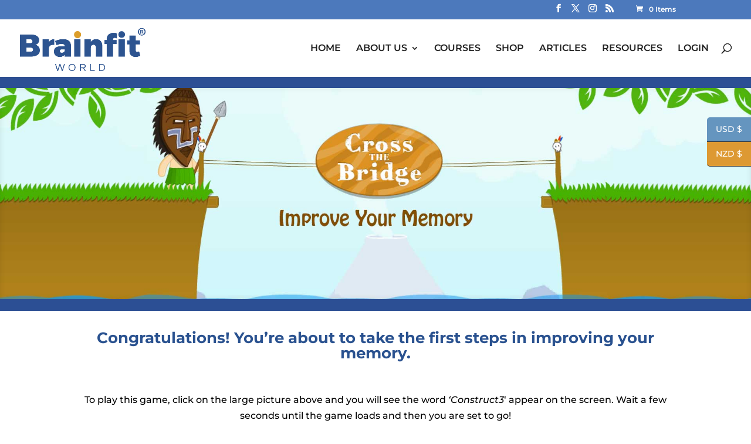

--- FILE ---
content_type: text/html; charset=utf-8
request_url: https://www.google.com/recaptcha/api2/anchor?ar=1&k=6Lfosi0qAAAAAAhhO8j-1f49E_jgEU5xhZbjJFe6&co=aHR0cHM6Ly93d3cuYnJhaW5maXQud29ybGQ6NDQz&hl=en&v=PoyoqOPhxBO7pBk68S4YbpHZ&size=invisible&anchor-ms=20000&execute-ms=30000&cb=wxxf7st739qg
body_size: 48476
content:
<!DOCTYPE HTML><html dir="ltr" lang="en"><head><meta http-equiv="Content-Type" content="text/html; charset=UTF-8">
<meta http-equiv="X-UA-Compatible" content="IE=edge">
<title>reCAPTCHA</title>
<style type="text/css">
/* cyrillic-ext */
@font-face {
  font-family: 'Roboto';
  font-style: normal;
  font-weight: 400;
  font-stretch: 100%;
  src: url(//fonts.gstatic.com/s/roboto/v48/KFO7CnqEu92Fr1ME7kSn66aGLdTylUAMa3GUBHMdazTgWw.woff2) format('woff2');
  unicode-range: U+0460-052F, U+1C80-1C8A, U+20B4, U+2DE0-2DFF, U+A640-A69F, U+FE2E-FE2F;
}
/* cyrillic */
@font-face {
  font-family: 'Roboto';
  font-style: normal;
  font-weight: 400;
  font-stretch: 100%;
  src: url(//fonts.gstatic.com/s/roboto/v48/KFO7CnqEu92Fr1ME7kSn66aGLdTylUAMa3iUBHMdazTgWw.woff2) format('woff2');
  unicode-range: U+0301, U+0400-045F, U+0490-0491, U+04B0-04B1, U+2116;
}
/* greek-ext */
@font-face {
  font-family: 'Roboto';
  font-style: normal;
  font-weight: 400;
  font-stretch: 100%;
  src: url(//fonts.gstatic.com/s/roboto/v48/KFO7CnqEu92Fr1ME7kSn66aGLdTylUAMa3CUBHMdazTgWw.woff2) format('woff2');
  unicode-range: U+1F00-1FFF;
}
/* greek */
@font-face {
  font-family: 'Roboto';
  font-style: normal;
  font-weight: 400;
  font-stretch: 100%;
  src: url(//fonts.gstatic.com/s/roboto/v48/KFO7CnqEu92Fr1ME7kSn66aGLdTylUAMa3-UBHMdazTgWw.woff2) format('woff2');
  unicode-range: U+0370-0377, U+037A-037F, U+0384-038A, U+038C, U+038E-03A1, U+03A3-03FF;
}
/* math */
@font-face {
  font-family: 'Roboto';
  font-style: normal;
  font-weight: 400;
  font-stretch: 100%;
  src: url(//fonts.gstatic.com/s/roboto/v48/KFO7CnqEu92Fr1ME7kSn66aGLdTylUAMawCUBHMdazTgWw.woff2) format('woff2');
  unicode-range: U+0302-0303, U+0305, U+0307-0308, U+0310, U+0312, U+0315, U+031A, U+0326-0327, U+032C, U+032F-0330, U+0332-0333, U+0338, U+033A, U+0346, U+034D, U+0391-03A1, U+03A3-03A9, U+03B1-03C9, U+03D1, U+03D5-03D6, U+03F0-03F1, U+03F4-03F5, U+2016-2017, U+2034-2038, U+203C, U+2040, U+2043, U+2047, U+2050, U+2057, U+205F, U+2070-2071, U+2074-208E, U+2090-209C, U+20D0-20DC, U+20E1, U+20E5-20EF, U+2100-2112, U+2114-2115, U+2117-2121, U+2123-214F, U+2190, U+2192, U+2194-21AE, U+21B0-21E5, U+21F1-21F2, U+21F4-2211, U+2213-2214, U+2216-22FF, U+2308-230B, U+2310, U+2319, U+231C-2321, U+2336-237A, U+237C, U+2395, U+239B-23B7, U+23D0, U+23DC-23E1, U+2474-2475, U+25AF, U+25B3, U+25B7, U+25BD, U+25C1, U+25CA, U+25CC, U+25FB, U+266D-266F, U+27C0-27FF, U+2900-2AFF, U+2B0E-2B11, U+2B30-2B4C, U+2BFE, U+3030, U+FF5B, U+FF5D, U+1D400-1D7FF, U+1EE00-1EEFF;
}
/* symbols */
@font-face {
  font-family: 'Roboto';
  font-style: normal;
  font-weight: 400;
  font-stretch: 100%;
  src: url(//fonts.gstatic.com/s/roboto/v48/KFO7CnqEu92Fr1ME7kSn66aGLdTylUAMaxKUBHMdazTgWw.woff2) format('woff2');
  unicode-range: U+0001-000C, U+000E-001F, U+007F-009F, U+20DD-20E0, U+20E2-20E4, U+2150-218F, U+2190, U+2192, U+2194-2199, U+21AF, U+21E6-21F0, U+21F3, U+2218-2219, U+2299, U+22C4-22C6, U+2300-243F, U+2440-244A, U+2460-24FF, U+25A0-27BF, U+2800-28FF, U+2921-2922, U+2981, U+29BF, U+29EB, U+2B00-2BFF, U+4DC0-4DFF, U+FFF9-FFFB, U+10140-1018E, U+10190-1019C, U+101A0, U+101D0-101FD, U+102E0-102FB, U+10E60-10E7E, U+1D2C0-1D2D3, U+1D2E0-1D37F, U+1F000-1F0FF, U+1F100-1F1AD, U+1F1E6-1F1FF, U+1F30D-1F30F, U+1F315, U+1F31C, U+1F31E, U+1F320-1F32C, U+1F336, U+1F378, U+1F37D, U+1F382, U+1F393-1F39F, U+1F3A7-1F3A8, U+1F3AC-1F3AF, U+1F3C2, U+1F3C4-1F3C6, U+1F3CA-1F3CE, U+1F3D4-1F3E0, U+1F3ED, U+1F3F1-1F3F3, U+1F3F5-1F3F7, U+1F408, U+1F415, U+1F41F, U+1F426, U+1F43F, U+1F441-1F442, U+1F444, U+1F446-1F449, U+1F44C-1F44E, U+1F453, U+1F46A, U+1F47D, U+1F4A3, U+1F4B0, U+1F4B3, U+1F4B9, U+1F4BB, U+1F4BF, U+1F4C8-1F4CB, U+1F4D6, U+1F4DA, U+1F4DF, U+1F4E3-1F4E6, U+1F4EA-1F4ED, U+1F4F7, U+1F4F9-1F4FB, U+1F4FD-1F4FE, U+1F503, U+1F507-1F50B, U+1F50D, U+1F512-1F513, U+1F53E-1F54A, U+1F54F-1F5FA, U+1F610, U+1F650-1F67F, U+1F687, U+1F68D, U+1F691, U+1F694, U+1F698, U+1F6AD, U+1F6B2, U+1F6B9-1F6BA, U+1F6BC, U+1F6C6-1F6CF, U+1F6D3-1F6D7, U+1F6E0-1F6EA, U+1F6F0-1F6F3, U+1F6F7-1F6FC, U+1F700-1F7FF, U+1F800-1F80B, U+1F810-1F847, U+1F850-1F859, U+1F860-1F887, U+1F890-1F8AD, U+1F8B0-1F8BB, U+1F8C0-1F8C1, U+1F900-1F90B, U+1F93B, U+1F946, U+1F984, U+1F996, U+1F9E9, U+1FA00-1FA6F, U+1FA70-1FA7C, U+1FA80-1FA89, U+1FA8F-1FAC6, U+1FACE-1FADC, U+1FADF-1FAE9, U+1FAF0-1FAF8, U+1FB00-1FBFF;
}
/* vietnamese */
@font-face {
  font-family: 'Roboto';
  font-style: normal;
  font-weight: 400;
  font-stretch: 100%;
  src: url(//fonts.gstatic.com/s/roboto/v48/KFO7CnqEu92Fr1ME7kSn66aGLdTylUAMa3OUBHMdazTgWw.woff2) format('woff2');
  unicode-range: U+0102-0103, U+0110-0111, U+0128-0129, U+0168-0169, U+01A0-01A1, U+01AF-01B0, U+0300-0301, U+0303-0304, U+0308-0309, U+0323, U+0329, U+1EA0-1EF9, U+20AB;
}
/* latin-ext */
@font-face {
  font-family: 'Roboto';
  font-style: normal;
  font-weight: 400;
  font-stretch: 100%;
  src: url(//fonts.gstatic.com/s/roboto/v48/KFO7CnqEu92Fr1ME7kSn66aGLdTylUAMa3KUBHMdazTgWw.woff2) format('woff2');
  unicode-range: U+0100-02BA, U+02BD-02C5, U+02C7-02CC, U+02CE-02D7, U+02DD-02FF, U+0304, U+0308, U+0329, U+1D00-1DBF, U+1E00-1E9F, U+1EF2-1EFF, U+2020, U+20A0-20AB, U+20AD-20C0, U+2113, U+2C60-2C7F, U+A720-A7FF;
}
/* latin */
@font-face {
  font-family: 'Roboto';
  font-style: normal;
  font-weight: 400;
  font-stretch: 100%;
  src: url(//fonts.gstatic.com/s/roboto/v48/KFO7CnqEu92Fr1ME7kSn66aGLdTylUAMa3yUBHMdazQ.woff2) format('woff2');
  unicode-range: U+0000-00FF, U+0131, U+0152-0153, U+02BB-02BC, U+02C6, U+02DA, U+02DC, U+0304, U+0308, U+0329, U+2000-206F, U+20AC, U+2122, U+2191, U+2193, U+2212, U+2215, U+FEFF, U+FFFD;
}
/* cyrillic-ext */
@font-face {
  font-family: 'Roboto';
  font-style: normal;
  font-weight: 500;
  font-stretch: 100%;
  src: url(//fonts.gstatic.com/s/roboto/v48/KFO7CnqEu92Fr1ME7kSn66aGLdTylUAMa3GUBHMdazTgWw.woff2) format('woff2');
  unicode-range: U+0460-052F, U+1C80-1C8A, U+20B4, U+2DE0-2DFF, U+A640-A69F, U+FE2E-FE2F;
}
/* cyrillic */
@font-face {
  font-family: 'Roboto';
  font-style: normal;
  font-weight: 500;
  font-stretch: 100%;
  src: url(//fonts.gstatic.com/s/roboto/v48/KFO7CnqEu92Fr1ME7kSn66aGLdTylUAMa3iUBHMdazTgWw.woff2) format('woff2');
  unicode-range: U+0301, U+0400-045F, U+0490-0491, U+04B0-04B1, U+2116;
}
/* greek-ext */
@font-face {
  font-family: 'Roboto';
  font-style: normal;
  font-weight: 500;
  font-stretch: 100%;
  src: url(//fonts.gstatic.com/s/roboto/v48/KFO7CnqEu92Fr1ME7kSn66aGLdTylUAMa3CUBHMdazTgWw.woff2) format('woff2');
  unicode-range: U+1F00-1FFF;
}
/* greek */
@font-face {
  font-family: 'Roboto';
  font-style: normal;
  font-weight: 500;
  font-stretch: 100%;
  src: url(//fonts.gstatic.com/s/roboto/v48/KFO7CnqEu92Fr1ME7kSn66aGLdTylUAMa3-UBHMdazTgWw.woff2) format('woff2');
  unicode-range: U+0370-0377, U+037A-037F, U+0384-038A, U+038C, U+038E-03A1, U+03A3-03FF;
}
/* math */
@font-face {
  font-family: 'Roboto';
  font-style: normal;
  font-weight: 500;
  font-stretch: 100%;
  src: url(//fonts.gstatic.com/s/roboto/v48/KFO7CnqEu92Fr1ME7kSn66aGLdTylUAMawCUBHMdazTgWw.woff2) format('woff2');
  unicode-range: U+0302-0303, U+0305, U+0307-0308, U+0310, U+0312, U+0315, U+031A, U+0326-0327, U+032C, U+032F-0330, U+0332-0333, U+0338, U+033A, U+0346, U+034D, U+0391-03A1, U+03A3-03A9, U+03B1-03C9, U+03D1, U+03D5-03D6, U+03F0-03F1, U+03F4-03F5, U+2016-2017, U+2034-2038, U+203C, U+2040, U+2043, U+2047, U+2050, U+2057, U+205F, U+2070-2071, U+2074-208E, U+2090-209C, U+20D0-20DC, U+20E1, U+20E5-20EF, U+2100-2112, U+2114-2115, U+2117-2121, U+2123-214F, U+2190, U+2192, U+2194-21AE, U+21B0-21E5, U+21F1-21F2, U+21F4-2211, U+2213-2214, U+2216-22FF, U+2308-230B, U+2310, U+2319, U+231C-2321, U+2336-237A, U+237C, U+2395, U+239B-23B7, U+23D0, U+23DC-23E1, U+2474-2475, U+25AF, U+25B3, U+25B7, U+25BD, U+25C1, U+25CA, U+25CC, U+25FB, U+266D-266F, U+27C0-27FF, U+2900-2AFF, U+2B0E-2B11, U+2B30-2B4C, U+2BFE, U+3030, U+FF5B, U+FF5D, U+1D400-1D7FF, U+1EE00-1EEFF;
}
/* symbols */
@font-face {
  font-family: 'Roboto';
  font-style: normal;
  font-weight: 500;
  font-stretch: 100%;
  src: url(//fonts.gstatic.com/s/roboto/v48/KFO7CnqEu92Fr1ME7kSn66aGLdTylUAMaxKUBHMdazTgWw.woff2) format('woff2');
  unicode-range: U+0001-000C, U+000E-001F, U+007F-009F, U+20DD-20E0, U+20E2-20E4, U+2150-218F, U+2190, U+2192, U+2194-2199, U+21AF, U+21E6-21F0, U+21F3, U+2218-2219, U+2299, U+22C4-22C6, U+2300-243F, U+2440-244A, U+2460-24FF, U+25A0-27BF, U+2800-28FF, U+2921-2922, U+2981, U+29BF, U+29EB, U+2B00-2BFF, U+4DC0-4DFF, U+FFF9-FFFB, U+10140-1018E, U+10190-1019C, U+101A0, U+101D0-101FD, U+102E0-102FB, U+10E60-10E7E, U+1D2C0-1D2D3, U+1D2E0-1D37F, U+1F000-1F0FF, U+1F100-1F1AD, U+1F1E6-1F1FF, U+1F30D-1F30F, U+1F315, U+1F31C, U+1F31E, U+1F320-1F32C, U+1F336, U+1F378, U+1F37D, U+1F382, U+1F393-1F39F, U+1F3A7-1F3A8, U+1F3AC-1F3AF, U+1F3C2, U+1F3C4-1F3C6, U+1F3CA-1F3CE, U+1F3D4-1F3E0, U+1F3ED, U+1F3F1-1F3F3, U+1F3F5-1F3F7, U+1F408, U+1F415, U+1F41F, U+1F426, U+1F43F, U+1F441-1F442, U+1F444, U+1F446-1F449, U+1F44C-1F44E, U+1F453, U+1F46A, U+1F47D, U+1F4A3, U+1F4B0, U+1F4B3, U+1F4B9, U+1F4BB, U+1F4BF, U+1F4C8-1F4CB, U+1F4D6, U+1F4DA, U+1F4DF, U+1F4E3-1F4E6, U+1F4EA-1F4ED, U+1F4F7, U+1F4F9-1F4FB, U+1F4FD-1F4FE, U+1F503, U+1F507-1F50B, U+1F50D, U+1F512-1F513, U+1F53E-1F54A, U+1F54F-1F5FA, U+1F610, U+1F650-1F67F, U+1F687, U+1F68D, U+1F691, U+1F694, U+1F698, U+1F6AD, U+1F6B2, U+1F6B9-1F6BA, U+1F6BC, U+1F6C6-1F6CF, U+1F6D3-1F6D7, U+1F6E0-1F6EA, U+1F6F0-1F6F3, U+1F6F7-1F6FC, U+1F700-1F7FF, U+1F800-1F80B, U+1F810-1F847, U+1F850-1F859, U+1F860-1F887, U+1F890-1F8AD, U+1F8B0-1F8BB, U+1F8C0-1F8C1, U+1F900-1F90B, U+1F93B, U+1F946, U+1F984, U+1F996, U+1F9E9, U+1FA00-1FA6F, U+1FA70-1FA7C, U+1FA80-1FA89, U+1FA8F-1FAC6, U+1FACE-1FADC, U+1FADF-1FAE9, U+1FAF0-1FAF8, U+1FB00-1FBFF;
}
/* vietnamese */
@font-face {
  font-family: 'Roboto';
  font-style: normal;
  font-weight: 500;
  font-stretch: 100%;
  src: url(//fonts.gstatic.com/s/roboto/v48/KFO7CnqEu92Fr1ME7kSn66aGLdTylUAMa3OUBHMdazTgWw.woff2) format('woff2');
  unicode-range: U+0102-0103, U+0110-0111, U+0128-0129, U+0168-0169, U+01A0-01A1, U+01AF-01B0, U+0300-0301, U+0303-0304, U+0308-0309, U+0323, U+0329, U+1EA0-1EF9, U+20AB;
}
/* latin-ext */
@font-face {
  font-family: 'Roboto';
  font-style: normal;
  font-weight: 500;
  font-stretch: 100%;
  src: url(//fonts.gstatic.com/s/roboto/v48/KFO7CnqEu92Fr1ME7kSn66aGLdTylUAMa3KUBHMdazTgWw.woff2) format('woff2');
  unicode-range: U+0100-02BA, U+02BD-02C5, U+02C7-02CC, U+02CE-02D7, U+02DD-02FF, U+0304, U+0308, U+0329, U+1D00-1DBF, U+1E00-1E9F, U+1EF2-1EFF, U+2020, U+20A0-20AB, U+20AD-20C0, U+2113, U+2C60-2C7F, U+A720-A7FF;
}
/* latin */
@font-face {
  font-family: 'Roboto';
  font-style: normal;
  font-weight: 500;
  font-stretch: 100%;
  src: url(//fonts.gstatic.com/s/roboto/v48/KFO7CnqEu92Fr1ME7kSn66aGLdTylUAMa3yUBHMdazQ.woff2) format('woff2');
  unicode-range: U+0000-00FF, U+0131, U+0152-0153, U+02BB-02BC, U+02C6, U+02DA, U+02DC, U+0304, U+0308, U+0329, U+2000-206F, U+20AC, U+2122, U+2191, U+2193, U+2212, U+2215, U+FEFF, U+FFFD;
}
/* cyrillic-ext */
@font-face {
  font-family: 'Roboto';
  font-style: normal;
  font-weight: 900;
  font-stretch: 100%;
  src: url(//fonts.gstatic.com/s/roboto/v48/KFO7CnqEu92Fr1ME7kSn66aGLdTylUAMa3GUBHMdazTgWw.woff2) format('woff2');
  unicode-range: U+0460-052F, U+1C80-1C8A, U+20B4, U+2DE0-2DFF, U+A640-A69F, U+FE2E-FE2F;
}
/* cyrillic */
@font-face {
  font-family: 'Roboto';
  font-style: normal;
  font-weight: 900;
  font-stretch: 100%;
  src: url(//fonts.gstatic.com/s/roboto/v48/KFO7CnqEu92Fr1ME7kSn66aGLdTylUAMa3iUBHMdazTgWw.woff2) format('woff2');
  unicode-range: U+0301, U+0400-045F, U+0490-0491, U+04B0-04B1, U+2116;
}
/* greek-ext */
@font-face {
  font-family: 'Roboto';
  font-style: normal;
  font-weight: 900;
  font-stretch: 100%;
  src: url(//fonts.gstatic.com/s/roboto/v48/KFO7CnqEu92Fr1ME7kSn66aGLdTylUAMa3CUBHMdazTgWw.woff2) format('woff2');
  unicode-range: U+1F00-1FFF;
}
/* greek */
@font-face {
  font-family: 'Roboto';
  font-style: normal;
  font-weight: 900;
  font-stretch: 100%;
  src: url(//fonts.gstatic.com/s/roboto/v48/KFO7CnqEu92Fr1ME7kSn66aGLdTylUAMa3-UBHMdazTgWw.woff2) format('woff2');
  unicode-range: U+0370-0377, U+037A-037F, U+0384-038A, U+038C, U+038E-03A1, U+03A3-03FF;
}
/* math */
@font-face {
  font-family: 'Roboto';
  font-style: normal;
  font-weight: 900;
  font-stretch: 100%;
  src: url(//fonts.gstatic.com/s/roboto/v48/KFO7CnqEu92Fr1ME7kSn66aGLdTylUAMawCUBHMdazTgWw.woff2) format('woff2');
  unicode-range: U+0302-0303, U+0305, U+0307-0308, U+0310, U+0312, U+0315, U+031A, U+0326-0327, U+032C, U+032F-0330, U+0332-0333, U+0338, U+033A, U+0346, U+034D, U+0391-03A1, U+03A3-03A9, U+03B1-03C9, U+03D1, U+03D5-03D6, U+03F0-03F1, U+03F4-03F5, U+2016-2017, U+2034-2038, U+203C, U+2040, U+2043, U+2047, U+2050, U+2057, U+205F, U+2070-2071, U+2074-208E, U+2090-209C, U+20D0-20DC, U+20E1, U+20E5-20EF, U+2100-2112, U+2114-2115, U+2117-2121, U+2123-214F, U+2190, U+2192, U+2194-21AE, U+21B0-21E5, U+21F1-21F2, U+21F4-2211, U+2213-2214, U+2216-22FF, U+2308-230B, U+2310, U+2319, U+231C-2321, U+2336-237A, U+237C, U+2395, U+239B-23B7, U+23D0, U+23DC-23E1, U+2474-2475, U+25AF, U+25B3, U+25B7, U+25BD, U+25C1, U+25CA, U+25CC, U+25FB, U+266D-266F, U+27C0-27FF, U+2900-2AFF, U+2B0E-2B11, U+2B30-2B4C, U+2BFE, U+3030, U+FF5B, U+FF5D, U+1D400-1D7FF, U+1EE00-1EEFF;
}
/* symbols */
@font-face {
  font-family: 'Roboto';
  font-style: normal;
  font-weight: 900;
  font-stretch: 100%;
  src: url(//fonts.gstatic.com/s/roboto/v48/KFO7CnqEu92Fr1ME7kSn66aGLdTylUAMaxKUBHMdazTgWw.woff2) format('woff2');
  unicode-range: U+0001-000C, U+000E-001F, U+007F-009F, U+20DD-20E0, U+20E2-20E4, U+2150-218F, U+2190, U+2192, U+2194-2199, U+21AF, U+21E6-21F0, U+21F3, U+2218-2219, U+2299, U+22C4-22C6, U+2300-243F, U+2440-244A, U+2460-24FF, U+25A0-27BF, U+2800-28FF, U+2921-2922, U+2981, U+29BF, U+29EB, U+2B00-2BFF, U+4DC0-4DFF, U+FFF9-FFFB, U+10140-1018E, U+10190-1019C, U+101A0, U+101D0-101FD, U+102E0-102FB, U+10E60-10E7E, U+1D2C0-1D2D3, U+1D2E0-1D37F, U+1F000-1F0FF, U+1F100-1F1AD, U+1F1E6-1F1FF, U+1F30D-1F30F, U+1F315, U+1F31C, U+1F31E, U+1F320-1F32C, U+1F336, U+1F378, U+1F37D, U+1F382, U+1F393-1F39F, U+1F3A7-1F3A8, U+1F3AC-1F3AF, U+1F3C2, U+1F3C4-1F3C6, U+1F3CA-1F3CE, U+1F3D4-1F3E0, U+1F3ED, U+1F3F1-1F3F3, U+1F3F5-1F3F7, U+1F408, U+1F415, U+1F41F, U+1F426, U+1F43F, U+1F441-1F442, U+1F444, U+1F446-1F449, U+1F44C-1F44E, U+1F453, U+1F46A, U+1F47D, U+1F4A3, U+1F4B0, U+1F4B3, U+1F4B9, U+1F4BB, U+1F4BF, U+1F4C8-1F4CB, U+1F4D6, U+1F4DA, U+1F4DF, U+1F4E3-1F4E6, U+1F4EA-1F4ED, U+1F4F7, U+1F4F9-1F4FB, U+1F4FD-1F4FE, U+1F503, U+1F507-1F50B, U+1F50D, U+1F512-1F513, U+1F53E-1F54A, U+1F54F-1F5FA, U+1F610, U+1F650-1F67F, U+1F687, U+1F68D, U+1F691, U+1F694, U+1F698, U+1F6AD, U+1F6B2, U+1F6B9-1F6BA, U+1F6BC, U+1F6C6-1F6CF, U+1F6D3-1F6D7, U+1F6E0-1F6EA, U+1F6F0-1F6F3, U+1F6F7-1F6FC, U+1F700-1F7FF, U+1F800-1F80B, U+1F810-1F847, U+1F850-1F859, U+1F860-1F887, U+1F890-1F8AD, U+1F8B0-1F8BB, U+1F8C0-1F8C1, U+1F900-1F90B, U+1F93B, U+1F946, U+1F984, U+1F996, U+1F9E9, U+1FA00-1FA6F, U+1FA70-1FA7C, U+1FA80-1FA89, U+1FA8F-1FAC6, U+1FACE-1FADC, U+1FADF-1FAE9, U+1FAF0-1FAF8, U+1FB00-1FBFF;
}
/* vietnamese */
@font-face {
  font-family: 'Roboto';
  font-style: normal;
  font-weight: 900;
  font-stretch: 100%;
  src: url(//fonts.gstatic.com/s/roboto/v48/KFO7CnqEu92Fr1ME7kSn66aGLdTylUAMa3OUBHMdazTgWw.woff2) format('woff2');
  unicode-range: U+0102-0103, U+0110-0111, U+0128-0129, U+0168-0169, U+01A0-01A1, U+01AF-01B0, U+0300-0301, U+0303-0304, U+0308-0309, U+0323, U+0329, U+1EA0-1EF9, U+20AB;
}
/* latin-ext */
@font-face {
  font-family: 'Roboto';
  font-style: normal;
  font-weight: 900;
  font-stretch: 100%;
  src: url(//fonts.gstatic.com/s/roboto/v48/KFO7CnqEu92Fr1ME7kSn66aGLdTylUAMa3KUBHMdazTgWw.woff2) format('woff2');
  unicode-range: U+0100-02BA, U+02BD-02C5, U+02C7-02CC, U+02CE-02D7, U+02DD-02FF, U+0304, U+0308, U+0329, U+1D00-1DBF, U+1E00-1E9F, U+1EF2-1EFF, U+2020, U+20A0-20AB, U+20AD-20C0, U+2113, U+2C60-2C7F, U+A720-A7FF;
}
/* latin */
@font-face {
  font-family: 'Roboto';
  font-style: normal;
  font-weight: 900;
  font-stretch: 100%;
  src: url(//fonts.gstatic.com/s/roboto/v48/KFO7CnqEu92Fr1ME7kSn66aGLdTylUAMa3yUBHMdazQ.woff2) format('woff2');
  unicode-range: U+0000-00FF, U+0131, U+0152-0153, U+02BB-02BC, U+02C6, U+02DA, U+02DC, U+0304, U+0308, U+0329, U+2000-206F, U+20AC, U+2122, U+2191, U+2193, U+2212, U+2215, U+FEFF, U+FFFD;
}

</style>
<link rel="stylesheet" type="text/css" href="https://www.gstatic.com/recaptcha/releases/PoyoqOPhxBO7pBk68S4YbpHZ/styles__ltr.css">
<script nonce="oz5yQZFph7MLY5cbuVNK0Q" type="text/javascript">window['__recaptcha_api'] = 'https://www.google.com/recaptcha/api2/';</script>
<script type="text/javascript" src="https://www.gstatic.com/recaptcha/releases/PoyoqOPhxBO7pBk68S4YbpHZ/recaptcha__en.js" nonce="oz5yQZFph7MLY5cbuVNK0Q">
      
    </script></head>
<body><div id="rc-anchor-alert" class="rc-anchor-alert"></div>
<input type="hidden" id="recaptcha-token" value="[base64]">
<script type="text/javascript" nonce="oz5yQZFph7MLY5cbuVNK0Q">
      recaptcha.anchor.Main.init("[\x22ainput\x22,[\x22bgdata\x22,\x22\x22,\[base64]/[base64]/[base64]/bmV3IHJbeF0oY1swXSk6RT09Mj9uZXcgclt4XShjWzBdLGNbMV0pOkU9PTM/bmV3IHJbeF0oY1swXSxjWzFdLGNbMl0pOkU9PTQ/[base64]/[base64]/[base64]/[base64]/[base64]/[base64]/[base64]/[base64]\x22,\[base64]\x22,\x22w5V/Nh1DwpnDq07DksOiZcOfw4cTwpdaO8OobsOOwo4tw5wkeA/DuBN/[base64]/CkcOXwonDm8K8wplZwqLDpcOGwrI6w5/CqMOhwonCh8OzfioFVyXDocKWA8KcXxTDtgsXHEfCpyNow4PCvB/Cn8OWwpIWwqYFdn9PY8Krw6o/H1V3woDCuD4bw5DDncOZSittwqodw5PDpsOYFMOyw7XDml4tw5vDkMOzHG3CgsK+w5LCpzoMJUh6w6dzEMKcciHCpijDosKaMMKKMMOiwrjDhT/Co8OmZMKowrnDgcKWG8OFwotjw5bDpRVRecKVwrVDARLCo2nDhMKowrTDr8Odw4x3wrLClV9+MsO/[base64]/DrcKgw4BKD8KBwrHCrj9fT8Opw7DDjkfCoTMhw60pwoweA8KjTWwOwqvDtcOEL2xOw6U5w67DsDtzw5fCoAYScBHCuzgkeMK5w6HDoF9rBcOIb0AZLsO5PgkMw4LCg8KBJiXDi8Omwo/DhAArwp7DvMOjw5Uvw6zDt8OSEcOPHgBwwozCuwfDvEM6wqDCqw9swpnDrcKEeXcIKMOkHD9XeUfDjsK/[base64]/TkfDm8OWw50KTcKOwotNw73CnWXCisOGw4DCmMK3w43DisOsw44gwqJgTcOYwqFhXT/DicKYLsKjwpgIwqjCq0LCqcO0w6DDgA7Cl8KWcBU0w63DjRI+AhhxRlVVRgRsw6TCkHBdP8OPecKrBRIRTsKhw7/DplFSWn/CpT9oeyAXBXXDiUPDlSLCkzTCmMKGLcOyY8KNQsKNDcO6UGw+MwZnWcK5D3dCw7bCicOYQ8KGwqZpw4g4w4TDjsO4woIxwprDjUHChsOsC8Kbwpk5HC8QIiPCq2kGKQjDih/[base64]/[base64]/DpcOww6Ynw7rCkCfCpkpgSjfDlQwyd8O+PcKeDsKVacOIFcKAU17DhsO7DMOMw4bDgcOiJcKtw6ZfPljClUrDpQnCucOvw7NVDE/CuTbCm1NRwpJewqgHw5ZcKkFXwq53F8Orw49BwogqHnnCs8O8w7fDo8OTwroAQUbDs08vH8OoGcOuw78ow6nCt8OfDMO3w7HDh0DDvC/[base64]/[base64]/Dg8OfJsKFw4gow7JHw47DisOyw5pIwoTDvsOAw4F3w4TDj8KJwrzCssKcw45bL37DlMOlBcOmwonDv1pswrXDgldlw6kGw5MGKsKzw60Gwq4qw7/Cj0xQwojChsOXdXbClDIxMD1Ww7NQLcKAYAsawp1mw43DgMOYA8KQasOUfj/[base64]/[base64]/DrGY8wpnDj0Vfw4Vdw7zCr2XDiAsjCnrDqsOXTT3DuzM1wp7DnXjChMKAWMKDDFlgw7TDhxHCmQtmw6TCucO/[base64]/DkyICwoIZIcOrYcOzw6LDvcO0M8OUwpBHV8ODJsO2Tlx+wpfCvgPDtGrCrRDCv27Dq31JLjcLAxQowqLDgMO1w64gEMKvPcOWw4LDjC/Ct8KZwpV2GcKzfAxmw588wpsNKcOZeQ8Yw7JxEsKVR8KkWh/Dkjl4dMOIcH/DlBUcPMKsa8OowohhGsOhccOnb8ODw6AxeSYrQCbCgWHCiBLCkXN0KkfDu8KGw6fDusOUHDfCujLCucKOw7PDggbDtsO5w7RTXy/Clg5qHBjCg8KWaEJYw6TCq8KGeEhxQsOwVEfDp8KkekHDpcKhw7NbLVFZDcO8MsKiDzNxFGPDuFDDgThUw6/[base64]/wpB6w4nCik5Ew7DCqggZXMOmZ1TDm2/DvQ7ChTDCtsKew5cjHsKYf8OKTsKtG8Omw5jCisK/[base64]/b3zCkcOvUWIkFMKDcVkpwroLKXXClcKfwqoeZ8OUwqM5woPCmcKPw4YrwqLCthLCisO5wpc9w5DDiMKwwqhewqMDWsKNI8K3KyERwp/[base64]/[base64]/wpDDjS/CkmXCknXDjMOZIsKgw6DDjA3DkMK4ZDDDlyJcw6MVYMKowpPDscOGB8OYwo7CqsKXL3rCnEnCgxDDvl/DtBoIw7ARQsK6ZMO9w5E8VcOpwrTCq8KKw4AXEX7Dk8O1N0pPdsOvScOjCivCpmjCl8Ocw7sJKHDCkS98wq44RcO1MmNMwrrDv8OndsO0wp/[base64]/[base64]/CuyMUZRnDj1bDscOgb8OhwplawqHDisOTwpTDtcO9D0VqaG3Do0Mtw5fDgwQ7AcOZFcK0w6fDv8ObwrnDv8Kxw6IrXcOJwpvCvcKqcMKUw64pL8K1w4nCq8OubsOICQPChEXDkcO8w4hAJkwue8Kbw7nCusKFwrpqw7tMw5sXwrZ1w5kMw6p/[base64]/w6PCu1wNC0A5AMKOVsK1QWVow6PDiFoQw5bChCQFFsKtdhXCkcOcwqMOwrx4wo4Aw4bCnsKcwoPDpUnCpU4nw5NJSsOZb3nDvMKnH8OLES7DrCoSwrfCv3nCnMK5w4rCn1wQXCPDosKzw7pRL8KQwqdiw5rDgiDDnjQRw64Hw7o/wqrCpgxww440NcK2USpocj/DusOLal7CpMOSwphDwrF1w6/ChcOCw6A5UcO9w7keVybDnMKKw4QYwq8CWcOGwr9fDcKRw4LCiX/DjnzCsMOCwrZZPVUBw6VeccKAdVghwoBNCcKDwpjDv3phK8OdXMOwQMKNLMOYCCPDkVzCl8KNecKsAkc3w699JhDDsMKTwrIXXsOCb8K6wonDoF7Cvj/[base64]/ZzzDg8OmSsO6B8KHwrTDqzEIQMOpwoB3w6HCvHYiUcO1wq0cwp7DnMKnwqlxwoYfJBJkw6wRH1DCmsKKwotJw4nDpy8lwrctQitXRmfCrll7wrHDu8KLN8OcJ8O9S1rCqsK9w4rCtMKHw7NewqxGID/CuiPCkCNzw5HCiEB9BTfDq386DEAawpjCjsK5w6tBwo3Ck8KoW8KDHsKieMKZI3h2worDgx3CvAvDpCjChWzChsK7KMOiXFENXm1mO8KHw4Zvw4M5f8KZw6nCrnd5BzxUw4zClB4XZDHDoAw3w7TDnhFbIsKQUcKfwqfDslJzwo0Dw6XCv8Kiw5/Ckzk3w5xmw6dlw4XDoBJ6wokDXAdLwr02CMKUwrvDiQxOwrgCP8KAwpfCqMONw5DCo2omE3NWT1rCscK1QGTDhyF0b8OnJsOEwotuw6PDmsOvJF5SX8KMX8OPXcOJw6MGwqrDtsOIBsKqCcOUw5NxUhRTw4Fiwp9LfCUhBUjCtMKCaFLDssKSwp3CsxrDmsKIwo/DkjlKTgALwpTDt8OJPUgbw5lrKz8oOD3DuDQOwrXCosOMMkoURU0rwr3ChhbCoUHCqMKgwo3CozNow5Mzw5c9K8OFw7LDsEVpwrEEDkVOw70scsOhAgjCugwlw65Cw7rCiFE5akhkw4kkUcOfQidRIsOKecKjYTAUw43DnsKjwpxbI3fCkg/[base64]/[base64]/[base64]/woRUT8KUVMKAd3dbwpPDo8OAwq/ClX8nwotLwp/[base64]/DtcKMFMO3GsOIfD3DvUnCjsOmwpPCk8OAOCx0w4nDs8Oewr4jw5XCg8OQwrzDiMKdAHbDsE3CtkfCoUDCisOoHjPDt2kkA8O/w74WbsOeAMOFwog+w7bCjwDDklxlwrHCssKAw4sMBcKbOC49GMONAHnCsT/Dg8OvYyEAZcK+RyNewo5ObHTDklATEGvCvMOPwrQHSGHDvQ7ChlPDlCMKw61zw7vDocKHw5fCsMK1wqDDuUnDkMO9XkLClsKtO8OiwrF4JcKkNsKvw5IowrN4JAnDlFfDqHssMMORLmbDm0/[base64]/CgVF7TD55w7PDhcOfLcOyw5HCmAldNcK+R07DhwfCvlwuw68yN8OUVsO4w7vCkBLDgUs7HMO0w6pFcMO8w7rDlMK2wqB7CTwSwqjCjMOoYhJYFyTCgzY/dcOaU8KzPVF9w6bDvA/Dl8KmfcKveMK1IcKTaMOWK8OPwp9nwpBvBhnCkx07ADrDqW/CvVIXw5A+Uh1xXWYPFy/DrcKKVMOwWcKvw5DDoHzCvnnDjcKZwp7DpW8Xw6vCicOgwpcLIMKaNcO4wq3ChW/CiyzCi2wTZMKdM1PDgQgsEcKuw7xBw7J2Q8KcWB4Gw4/[base64]/[base64]/DscO4wqliw73CkMOOw5XCmCTDkMKrw4IZSMOzUS3CqsO5w4B3cXtCw4gYEMOHwoHCoUzDuMOSw4fCmwXCucO7L2vDrm7CvA7CtBIxPcKXYcKSZ8KLU8K8woZqV8Kvf2RIwr94YcKrw6HDjCsiHkR8dgViw4vDp8K7w7MwasOKYBIXQzl/YMKreVtEGCVoIzF7w5odeMOxw6MOwqbCrsOgwr1gQwRSHMKCwpkgw7jDrsOpX8OlRMO6w5bCucK4IlVeworCicKLYcKwLcK/wr/CusOmw4RXZV4SVcKjcDt+ZloHwqHCksKleEdHbmZvD8Kawogew4smw7AIwooZw7PCn0I8JcOLw4QzB8OnwpHDhVE+wp7DrCvCqsKAMhnCq8OqaGsGw4R2wo5ew4IbBMK7JMOpeFfCs8O4OcKocxQFRsOHwqAbw5J7CsK/f1Axw4bCtCgUWsKAKH7CiXzDqMKDwqrCsUNkO8K5M8KIDjLDqsOvGx3CucOicWTCkMKSXVfCksKvOSPChlLDgAjCiSrDkmnDgBQDwp7CqMOKZcK9w4I9wrJ/wrbCgsKPMVltKDF3wrHDlsKMw7Q5wpLCpUzCuR97IADDncODTR3DusKLXELDqcK+eHfDn2XDksKVVn7Chx7Ct8KYwr10L8OmBls6w79VwrPDnsK3wpNIWBtyw4fCvcKbDcO9w4nDjMKpw5okw68JK0N3PSvDhMKoX2jDh8O7wq7CqmTCrz/CjcKAB8Ocw6R2wqrCmXZaGSg3w6rCtwnDjcO3w47CkDtRwq8bw5gZZMO0wpTCr8OFL8Omw452w499w7Y3a3FpAg/[base64]/wqkOdXhLPBFUwpDCs8K4NsOwRsKvZm/CuQ3DsMK7w6Qgwr09IsO6fS5nw4DCqsKlXXdBRyzCi8KNHX7Dmk4QTsOHHsKrUy4PwqPClsOuwpnDpDECeMOZw4/DkMOPwrwEwos3w5JPw7vCkMOFRsK5Z8Opw5EFw50qC8KfdHEAw7DDqBg0wq7DtikjwpDCkw/ClVcSw7jDsMO+woJyBCzDo8OqwqIBLsO6VcKNw6Y0FsOIGnMlbVPDp8KResKDCsOZZVVBdMOsN8K8bFpmOA/CtcK3w5x8W8KaYn1ST3cuw57CvsO0cUbDhQ/[base64]/CncOxVkoGw5fDuMK7wpzDiEd1w5Zcf8Kqw6YuLsO7wpZ1wolkWGVRWF/[base64]/LljCowzCgTx+JwFfUiJUEWJWwp8jwqFXw7zCmsKXB8Knw7rDhw5yMXsJTcK3SH/DkMKpw5XDqcOkWn7ChMOTdHjDisKjHn7CoB5iw5zDsHUCwp/DnQ9sejrDvsO8UVQJXyFjw43Dh0FWES88wpgTB8OdwrQSZMKtwoYUw5sNdsO+wqHCqlUgwp/DjEjCisO9cmXDuMK6eMOXWMKswobDgcKCM2YSw6/DjiFdIMKkw6AkUSLDpTAGwp9BIHtjw7nDnkkBwobCnMKdCsKUw73CmTLDpiMowoDDgD10XjNaW3HDtjphL8OzcCjDt8O+wo8LVC5pwqoiwpAQFH/DsMKmWHtgBGkmwovCrsOrKSvCrGDDvWUfTMKWWMK1wpIJwqDCnsOEw4LClsOfw4kUQsKwwo9hH8Kvw5bDtG3CpMORwqfCnFBAw4PCrUjCrS7DnMKPZgHCsTUdw4XDm1Y0w6PDk8O3w4DDvTbCv8Olw6RewprDtm/CrcKkcw0Iw7PDtRvCp8KFQMKLWsOLNjPCtlMwfcKaaMOYWCrCoMOMw6U5BDjDlmgoW8K3w4/[base64]/[base64]/[base64]/Dg8KnWMKrCzsjw4hmEMKOwqrDhcOSRUTChCcyw6Unw43DlcOdGTbDqcObdxzDjMKWwrLCoMOPw5XCn8KjTMOgBljDi8KTIcKww5VoHCzDhMOMwokGVsKWwpzDvTJXW8OhV8K+wqXCp8KOED7DsMKNEsK/w5zDnwnCnjrDv8O7OzsywpzDnsOQYB01w4BWwq84TsOhwqxIEMKuwpzDtxbCgA4mP8Kyw6HCrQNow5HCri1Pw4lSw6Aew4MPC1bDtzXCh3zDtsOpfcObPMKvwp7CsMKuwrktwo7DrsKgD8Oyw4ZZw4JVTjYmGxsjw4LCmMKDAx/DmsKIT8KNV8KBBy/CgMOswpLCt1Mycn3Dr8KaQsOywrsmRG/DikRvwr/DnDnCojvDusOrS8OSblrDgCHCk0LDi8KFw6rCs8OVwozDiHoowp/[base64]/CicKZAMK/[base64]/CuyM9w5vCk8KjKcORw57DjRvCtA7Dj1TDlQzCm8Klw7jDp8KOw5sowoTDq37ClMKgKCssw6QYwofCocK3wq/Ci8KBwq5cwqDCrcKnD0LDoETDkU8lGcO3WsKHA2ZibhHDjUZkw6EdwqTDqVELwowyw7djBAvCrcO1wovDhMOuYMOiH8ONQV/DrgzCl0nCoMOTJXrCm8K9PDEHwoPCrmnCm8KOw4fDjCnCvx8iwqh9TcOFcgkgwoU0Yj/CgsKjw5Few5wqdCzDt0Fgwo0Zwp7CrknDscKxwpxxMR/DpRLCo8K6KMK3w6Vww7sxP8Ouwr/CpljDoBDDjcKGfMOnYHXChSksZMKMCVU5w67CjMOTbhvDi8Kgw5VvaAzDkcOuw7bDhcKgwplUGGvDjA/[base64]/[base64]/C8Kvwot9wpPDkBQBFQRdwrUBw7XDgMKhwoXCk2VWwoFXw4jCu3jCu8Ojw4EFE8OwTiPCokVUUHHDrMKLJsKJw7E8flbCoV0feMOPwq3CusOaw5nDt8KpwoXDv8KudVbCgcKlS8KQwpDCkRZhB8Oxw67CvcKfw7jCj1XCqsK2GTBUO8OkFcO1DShCQMK/[base64]/DmMOkwqkQwrERTMOLZhPCm8KFwr7Ch03CvsOnw5nCoQJDDcK8w5fDrVLDtFzCisKLUFHCvErCgMOOdnPChQQ7X8KDwrnDrSEZSSfDtMKgw7sQDHcxwovDmwLCkBhwCWtnw4HCtlsQTntwNjvCu3h/[base64]/[base64]/[base64]/DlxBoUh5Gw7fDlMKLwo8oG0/CoMOYwrQ9FCVJw70uw6EgIcKNRxXCnsObwqfChBhlJsOHwrE8w5FMJ8KZH8KCwpxePFgIJMOhwpbCmQDCojZkwoZuw67Du8KUw4hxGGvCmC8vw5dfwoTCrsKWWhpswqvCnV0yPi0yw4jDuMKyYcOow6LDg8O2w6rCrsKgwqU0wqh2MxpaRMOxwqXDn1Eyw4/DrMK2Y8KewpvDisKPwonDn8Kswr7DqMKOwojCgQnDsVzCksKPw4VXRMO2wpQJL33ClyolOx/[base64]/Cm8OYPmY3w7MfwqQ6QsK9V8KUw6bCmMOPwoPCoMO+w4YOXULClF0XMmZ5wrpyAMKwwqZOwrJIw5jDpsOuXcOvPh7CoGrDinLCqsOJXWEhwo3CmcOPex/CoEofwrPCrcO+w7/DtQgLwrglI2XCpcO/wrxewqBww5sKwqLChT7Ds8Oef2LDvGkWPBLClMOvwrPCoMK2b1lVw57DsMOvwp9Cw4wBw6BJOx/DnFfDgMKTwprDkMODw4UPw5bDgBnChi0Yw6DDgcKPClpIw4RDwrXDlztWbsO+fsK6TsKJScO+wr3Dv3/DrMONw7fDgkhWFcO5OcK7OTXDlAtTQMKIBsKxwrXDpkYqYD/Dk8KTwqHDqMK+wqAvejbCny7DnHpFFEc7wrB7BMK3w4nDjsK/wp7CvsKTw4DCk8KRNMONw5wcB8KLGjsgWm/CgcODwoAawqoGw7QhQMOuwojDiVFHwr0HbnVOw6hAwpNNRMKlNsOdwpPCk8O/wq52w4rCgsKqw6nDjcO+VxHDlgPDoBwXcCxwKn/Cp8OHUMOGe8KYIsOKNMOJQcOTMMO/w7LDowMJZsOHdX8ow7TCmAXCosO9wrPCsB3CoQ47w6QRworCnGkewp/CucKYwrfDq2nDmFPDsRrCsgsbw73Cvk0ROcKLfDbDlsOERsKfw5fCrQ4WVsKuYh3ClULCh0www7F/wr/Ctj3CiA3DqHLDnhF5ZsO1dcKOG8O6Bl7ClMOGw6pLw5DDqMKAwprCsMOqw4jChMONwq7Co8OCw5olNVZ6SGrDvcKfFGRVwrI+w6YqwrjCnwvCrcO4I3/Dsw/[base64]/[base64]/DhGRaQMOxw7UswqPChgHCu8OTwpPCsMK/elfDv8KawqV7woLCt8KPwolTe8K1VsOVworCn8Oww4l6w4U0e8Kswo3CkMKFJ8Kiw7EvCMKIwpZzZDfDry/[base64]/DiMOGB28COn4awqg9woTCvhHClyxUwrJwT2nChsKXTMO3fcKkwpzDiMKUwoHDgCbDt3k/w5XDr8K7woJHRcKbOBXCqcOVd3zDkTJcw5pFwrtsKS/[base64]/DhsOUw77DgXjDrsKFTTUEVsKWwq3Dh8KbHcKCwq7CnT0sw78Ew5dMw5vDiE/DuMOyZ8OcWMK6b8OtLcOZC8OUw5LCgFTCq8K1w6zCtBDCtGPDtS3Cl1bDv8OWw5AvNsOaP8OAJsKBw41Sw5lvwqNWw65Jw5AswoQUPiByVMK/[base64]/Dr8OOYcOCNFLDm8OIw7/[base64]/CtMOOccKEWj7DiilkBCdRR0ZRwqXCqcOxMcKIf8Oaw7fDqDrCom7ClVBLwqUyw67DpVsQYE1iV8KlaRtnw4/CtV3Cv8Kdw5FXwpLCpcKCw47Cg8OMw7MLwq/CkX1Iw6/CgsKiw4jCnsO6w7TDtjkswrFww5PDgcOQwpHDlEfCs8Oew6lnSQk1I3XDslpMehHDlhnDkgtEKMKTwq3DvEnClHhAesK6w7hVSsKhHgPCvsKqwqNrM8ONHhHCo8OZwrbDmcOewq7CvQ3CmnU4SRIxw6vCqMK5CMOLRXZxFcK1w6Qjw5TClMORwo7DtMO7wo/DgMKpU1LCq3xcwrwRw5XChMK1SgHDvCVywpR0w6HDncO/wonCiH8aw5TChDcFw71ABVnCk8K2wrzCqsKJBX1mCDcWwqPDn8K6HgTCoERDw7HDuGhkwrfCqsO5SFvCryXCgEXDkAjCscKiS8KkwpkcWMK9b8O/woIQQMKgw605EcKVwrFKSDLCjMK9fsK7wo1Pwr5jTMKxwoHDnsKtwrnCrMOpBzl/WAFhwpIYCnXClWUhw43Cs3h0VDrDisO6FzUKY3HDmMOqwqwow5bDgxXDhG7CjzLCmsO+NGQtcH55LXwIM8K/w5RKKQABaMO7csO4J8OYw5kfcU4ebBA4woLCjcONBUt8J2/[base64]/LTs/M03ClcKrVcKOHA88DsOmwo1uXMOLwqtJRcK3AwxmwopOC8Opwq/CisOrRg1Xwpdrw6HCrQvCqcK0w6BTIWHChcK+w6/CiSprI8KYw7DDkEPDq8KPw7U/w4B/EXrCn8Khw7zDgX/CsMKfeMOHPBN1w6zCgDsBbg4QwpJHw7rClMKNwpzCvsOkwpvDlkbCo8Klw5AQw4sjw5VMO8O3wrLCr2bCi0vCuk1GH8KfKMKvYFxhw4UvWsOtwqYJwrVlWMKZw7scw4tEeMOYw6JdIsORCsOsw4AzwrE2G8OGwpl4TzJrVVEFw40xCT/DiHJ3wp7DjkTDmMKcUR/CkcKOwozCmsOEwp8MwqZYJzwaNidoZcOIw4sgY3QvwrkyeMK9wpPDosOEQT/DgcKzw5loIV3CsjMVwrAqwp0EEcOdwoHCvBUtXsKDw6sIwr/[base64]/[base64]/CiMKCwpzDkMKswqzDmHt5w67DhktLw40uWkBIYMKudMKIZ8OuwovCucKww6HCjsKIGHAZw5t8I8OfwoDCrHEHSMOGZsO8QcKnwqnCosOuw7/[base64]/[base64]/J8OYwoPCqSVBwpUcw6bCoXsAA2oeAwMnwqzCuT/DicO/fw/CpcOuHAJawp4nwrZWwqNOwqrDoHwcw7jDiDHCmsO7PknDvzAzwrnCrDAtH3LCoh0Ea8OLOGbCkiItw67DqMO3wro3SgXCoVkNYMKCSsOow5fDnk7CjAPDjMOmVMOPw4bCk8OJwqZdOVzCq8KvesK+wrdsCMOMwognwo7CuMOdZ8K/woFUw6o7OcKFVmjCjMKtwodRw4LDucK8w5XDr8KoCFTDgsOUJBHCtA3CmUDCpMO+w5AwfMKyTm4RclZ5N1Btw57CsTJawrLDtX/CtMKmwoASw4/CmHsWASHDiVgdNXXDiAoZw78tJT3CgsO9wrXCvzJ1w6ZHw4/Dl8OEwqHDsX3CoMOqwoEEwprCh8OCZsK5DDQXw4wTFMKkP8K3BCAEUsKjworDu1PDrAlnw55qdcObw6LDgsOfwrxiSMOyw6fCv3fCuEk+W0IIw6d8LGPCl8Kiw75sBDZZZ2oDwo9Bw4AfF8O2RjBAwpwZw6VweGTDosOgwpdww5vDnBxrYcO6QVM/XcOAw7fDisOlL8K/BsOmT8KMw5g5MXR1wqJLI2/CsF3Cl8Kxw6YbwrckwroCD0HCr8KFUSQ8wpjDsMKqwoQkwr3CgMOIw7FpQwc6w7ZFw4XCpcKXc8OWw6tTUcKpw4JlPMOdwoFsETHChmfCtD/[base64]/DtGI4w4XCrsOnNkbCjUrClzJjw5fCoCo5CsOKIsOxwqDDiwUfw4jDrWvDk0rCn3jDn3DCtxzDkcKzwrRWBMKvTSTDvRjClMK8VMODClTDhWjCmGDDmTTCiMOPHQNaw6tow5fDpsO6w7HDhXDDusOww4XCgsOtXCrCui/[base64]/DiFPCjR5ow6k+wr3CjMOkAycww5lDwqzCq8Ojw4xJIE7DlsODA8K4E8K4JV8wFAoBA8Oaw5wjLwvCo8KjS8OVO8Orw7zClcKKwrJdO8OPO8KgeTJXfcO/AcOHCMO8wrVKHcOBw7fDvMO7IyjDu2XDtMORHMKTwoJBw7PDhsOWwrnChsKeFzrDosOXAmnDkcK3w5DCkcKcSG/CvMKeasKBwrQxworCscK9QzHCqH8pXsKlw53DvQrCtD1Aa3nCs8KPe1rDo1jCtcOIGjI/Ln/[base64]/CnzF/F27Cq8OzT8Ozwp/DjW/[base64]/wqLCkMKXasOoFUbDu8Kkw6Y7wpTCgm4LccKVH8Kwwpotw7A7wr8HAMKgeWcQwrvDuMOgw6rCjW3Dj8K2wqciw4UydUMDwqMUD1pFe8K9wp3DsQLCgcOcXsOfwpN/wqHDvx1DwrvDkcKVwodlNcOKYcKxwqVhw6jDp8KwIcKIdAwcw6wCwo/[base64]/CgVJHw6Z+w6vDiMO4w67CqMKBc8KIw4LDscOfwqPDr3hwRT3ClcKjF8OTwoVMJ3Njw7AQEkrDpsOmw7jDtMO5G37CphXDsm/CqMOmwo8iFT/CgcO4w4xJwoDDhWI9c8K6w6M7dD7Dk38dwrrCocOgZsKHccKlw64nYcOWw67Dt8Oew7RFfMKxw6nCglpET8OdwqfCi2jCmsKSdXVKZcO1fcK7w61ZL8KlwqAvclQ/w6stwqE5w6vCiQHDlsKZKSogw5Qgwqpdwo0ew75DI8KkUsO/FcOfwogCw584wq7Dmld0wotVw6jCtz7DngULSCZnw4VwbsORwrDCp8K5wqHDocK8wrYywoN0wpFNw4w5w5TDkwrDh8OIGcKzZCpidcK0wqhcQMOkDhpzSsO3QiHCoAMMwoFwQMKoK3nCmibCrcKjLMOJw4rDnkPDmRTDtBJ/[base64]/EsO4wrXDgcKDwpLCsWbDi8O/KcKrw53DmMK7Q8KdGMOsw4luCEs6w7XCgkPCi8KVW0TDvQ3CqW03w4nCsxNUIMKdwrLDt2TCojB+w4ESwo/Cv0rCt0PDgFnDqcKyLcOTw4hDUsOlIVvCocKBwpjCr35RYcOrwoDDgS/CiDdxYsKSMnfDgcKcbQDCqRHDp8K+FMOGwql8HX3CpjTCuDJaw4vDiH7Dr8Ogwq89Tz5odCdHKQseMcOqw5MWcXXDkcO6w5XDksOUw5XDmGPDgsK8w6/DqsO7w542eXrDuWZbw5LDmcObU8Oqw77Dt2PCnXcYwoAJwrJnMMOQwpXCm8KjeBdBeQzDvRIPwoTDgsKHwqUnbWfClX4qw7wuYMOpwp/Dh2kOw4YtU8OAwpNYwoIQR35Jw4wQBSEtNWjClMOhw5YZw6/CsGs5H8O7XcOHwrFbJUPCmgIZwqcyRMOQw61yMF3DmMO/wpggTUMMwrXCnwkTIlQ8wpNpesK2U8OYFH1AR8OjPxPDg2vCuWcrGD1tVcOVw4zCuElww4Z8ClQzwoJ4eUfCjyrCncOCQEVfZsOiKMOtwqRlwonCl8KrI25ZwobCqAJswr4IJsOBfSQ/dSo/XsKrw6fDnMO5worDi8O/w4hcwoF9RB3Dn8ODZVbCsR1PwrlFdMK5wq7CjcKrw7vDjMK2w6wSwpMnw5XDpsKVD8KIw4nDtRZKUnXCnMOiw6Fxw7EewrgDwrzCshxPHRZPXWdzRsKnLMOwVcKlwrbCrsKJacOaw5FCwpYlw4o3NSXCrxIfDF/CjRPDrsKgw7nCni5oUsO/w4TDj8KSQ8OLw6jCpUk7w7DCrkY8w69rF8K2DX7CjXplQsOiA8KcPMK2w741wrVWQ8OYw7jDr8OLE2TCm8K2w5DCncKQw4F1wpV9WUkdwojDjEYlJsKgWMKhRMO/w4kLXDTCtVd/AUt2worCrMOhw4tFT8KfLAJaABEmfcO1bhA/PMO1C8OFBEJBY8Ouw6/Dv8O8w53CicKabRHDrsKgw4fCsRs1w490wojDogrDjHvDq8Opw73Cp10ibGBUwol6PQ/CpF3CnG98BXFpVMKaecK9wq/[base64]/Cj8OoIcOIw5lIwq3Dl2DCrDDCicO7w4nDjcOhesOYwpIRwrfCqcOQwoJ0wpPDhHfDuVLDjk4LwozCrkzCtB90dMOwHcOzw4QOw6PDiMKxXcOjB19pRMOyw6TDqcOpw4/Dt8KRw5vCvMOiJ8KmFT/CgFbDs8OOw6/[base64]/[base64]/DlMK+BMKBw6HCoMK5w5FcZFNDwrDCty7CvcK2wq3CicKlG8OMwonCkjJow7DCjGM4wrvCg2h+w7Bcw57Dk10QwpkBw6/CtsKcZSXDoWzCgw/[base64]/CkcOLwrVnMsO3LMOLw4bCuD3CnMOEecKsw4RXwro3BAUqw5BKwo0dMsOtIMOCU09rwqzDl8O6wqjCisOoIcO2w6XDkMOGWsKVOk7DsyXDrErCqHbDrMK+wqDDgMOpwpTCo2ZoYAs3dcOhw6fCjDoJwoNWZVTDvB3DocKhwqbCgljDhWrCrMKIw6DCgsOfw5/DjS4ScsO+DMKUODPDiCnDiU7DrsKbYxrCsgdJwox1w7zCvMK/F3FbwqkYw43CvGTDmHvDsBLDqsOLcRjCsUkbJkkLwrdiw5DCpcONZih0w6sUTwsFSlM1HxvDrMKKwqvDs0zDh1NVPzdvwrfDi0nDiALCjsKXHF/DlMKLcxjCrMKwaDJBKRdxGF5sPUTDkW5XwpdnwoMLHsOOdMKzwrPDmTtiMsOEREvCrcKCwqnChcOpwq7DucO3wpfDlzHDvcOjFMKswrIOw6vCpmvDinXCvUoMw7t6QcK/[base64]/YXTCg8OUwrdwLMO/woXCiMKEVcOSwqpgcGzDjF0Vw6HCjibCisOBOMOYEUR4w7nCtzg8wrdRacKvMUvDosKnw6I6wrzCnsKbcMOlwqxHEcKhfMKsw5sBw5ABw77Dq8Omw74qw5fCqcKEw7LCncKOAMOcw60GSBVmFsKjDFvCvHvCtRDDj8K9d34vwqY5w5tTw6/Djwhfw6XCpsKEwoEkFcOJwoLCt0URw4IlQ33CgjsJw6ZWSxtqQXbDkh9IZHdHw7cUw5sWw7HDkMOOw6vDjjvDiGh5wrLCq1prCwTCt8OcKhA5w4QnHwDCjcKkw5XCpj7Ci8KLwqQswqfDssOqMcOUwroAwpDCqsORaMKtUsKJw6/CvUDCl8OkdsO0w5lMw4tGf8OBw50bwp9zw5HDmSjDmkzDtCJCesO8acOfBMOJw4IHUDYOY8OqNiHCryQ9HcKxwpA5ID02wrfDjmrDtcKTScKowofDpVbCh8O+w7bCmEQrw4HCgEbDhcOhw6xcVMKIKMO+w7/CtEB6F8Kcw7kBVcKGw4x0w59ZAWIywr/[base64]/[base64]/Cv8KIwpxvwqMWw7fDlBoWw7EHYgQ1w7/Cl0IyA1oLw6TDrlk9f2/[base64]/CuMKDw60hMSIBw556Z8O/QcOaw57CqGXDoB/CvRLCjcOqw5/[base64]/DtsK7woXDp1DCpQJxwpZrw5fCuXXCscOCw6l0JnNOAcOwwpjDiX5JwoDCrsK8cAvDncOJNMKgwpIlwr3DiXUGaBUmIkLCjWJpDMOTw5MWw6lqwppmw74\\u003d\x22],null,[\x22conf\x22,null,\x226Lfosi0qAAAAAAhhO8j-1f49E_jgEU5xhZbjJFe6\x22,0,null,null,null,1,[21,125,63,73,95,87,41,43,42,83,102,105,109,121],[1017145,333],0,null,null,null,null,0,null,0,null,700,1,null,1,\[base64]/76lBhnEnQkZnOKMAhnM8xEZ\x22,0,0,null,null,1,null,0,0,null,null,null,0],\x22https://www.brainfit.world:443\x22,null,[3,1,1],null,null,null,1,3600,[\x22https://www.google.com/intl/en/policies/privacy/\x22,\x22https://www.google.com/intl/en/policies/terms/\x22],\x22cTSKic6pnIM3KTO3voKRlVlbcXRA9t7gbB+Llnn/Mog\\u003d\x22,1,0,null,1,1769092860809,0,0,[85,27,116,102],null,[191,105],\x22RC-TEFFD1SYM4vXoQ\x22,null,null,null,null,null,\x220dAFcWeA5KcJPLKAiyFFXKc4vwSCjDlds-qA1AxPC2w-9FlF6ZRl1EUcEcejCHwb6aEu9BQLM6aRw9qmoye-N0igNknAIQ5Rk7VQ\x22,1769175660821]");
    </script></body></html>

--- FILE ---
content_type: application/javascript
request_url: https://prism.app-us1.com/?a=651457455&u=https%3A%2F%2Fwww.brainfit.world%2Fcross-the-bridge%2F
body_size: 121
content:
window.visitorGlobalObject=window.visitorGlobalObject||window.prismGlobalObject;window.visitorGlobalObject.setVisitorId('6ec210ba-ea19-4714-b806-b02d10ca4c0e', '651457455');window.visitorGlobalObject.setWhitelistedServices('tracking', '651457455');